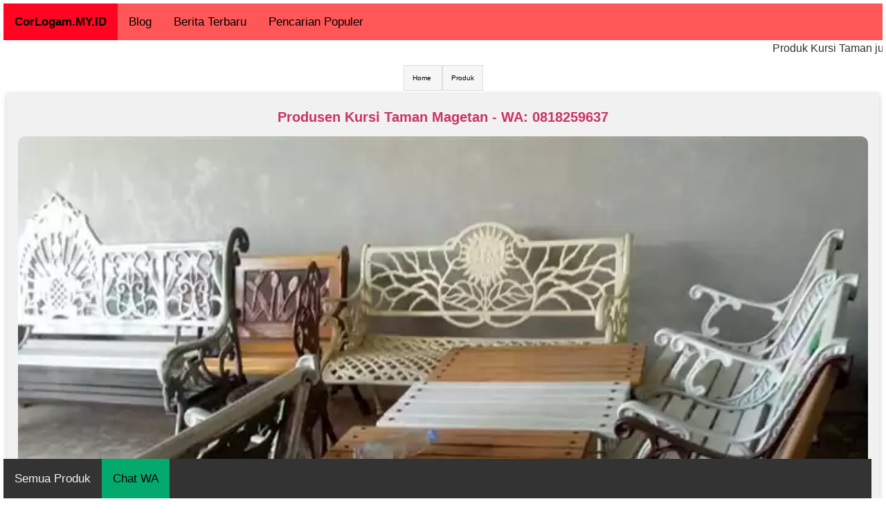

--- FILE ---
content_type: text/html; charset=UTF-8
request_url: https://corlogam.my.id/produk/magetan/kursitaman
body_size: 7096
content:
<!DOCTYPE html>
<html lang="id-ID"><head><meta http-equiv="Content-Type" content="text/html; charset=UTF-8">
<title>Produsen Kursi Taman Magetan - 0818259637 </title>
<link rel="shortcut icon" href="https://corlogam.my.id/gambar/img5986megajayateknikpapan.webp">
<script type="application/ld+json">
    {
      "@context": "https://schema.org/",
      "@type": "Product",
      "name": "Kursi Taman Magetan - 0818259637",
      "image": [
        "https://corlogam.my.id/gambarproduk/img76326kursitaman.webp"
       ],
      "description": "<p>Kami adalah pabrik cor logam dan kuningan yang membuat kursi taman dengan kualitas terbaik. Tidak ada minimal pembelian,semua bisa nego. Kapasitas produksi kami besar. Jika Anda ingin lebih mengetahui tentang produk kami yaitu kursi taman, silakan hubungi WA sekarang juga.</p>.",
      "sku": "52361",
      "mpn": "929548",
      "brand": {
        "@type": "Brand",
        "name": "CorLogam.MY.ID"
      },
      "review": {
        "@type": "Review",
        "reviewRating": {
          "@type": "Rating",
          "ratingValue": "4",
          "bestRating": "5"
        },
        "author": {
          "@type": "Person",
          "name": "CorLogam.MY.ID"
        }
      },
      "aggregateRating": {
        "@type": "AggregateRating",
        "ratingValue": "4.9",
        "reviewCount": "2409"
      },
      "offers": {
        "@type": "Offer",
        "url": "https://corlogam.my.id/produk/magetan/kursitaman",
        "priceCurrency": "IDR",
        "price": "0",
        "priceValidUntil": "2026-01-21",
        "itemCondition": "https://schema.org/NewCondition",
        "availability": "https://schema.org/InStock"
      }
    }
    </script>
 
<meta name="description" content="Kursi Taman Magetan: <p>Kami adalah pabrik cor logam dan kuningan yang membuat kursi taman dengan kualitas terbaik. Tidak ada minimal pembeli...">
<link rel="canonical" href="https://corlogam.my.id/produk/magetan/kursitaman">
<link rel="alternate" href="https://corlogam.my.id/produk/magetan/kursitaman" hreflang="x-default" />
<link rel="alternate" hreflang="id-ID" href="https://corlogam.my.id/produk/magetan/kursitaman" />
<meta name="robots" content="index, follow, max-snippet:-1, max-image-preview:large, max-video-preview:-1" />
<meta name="googlebot" content="index, follow, max-snippet:-1, max-image-preview:large, max-video-preview:-1" />
<meta name="bingbot" content="index, follow, max-snippet:-1, max-image-preview:large, max-video-preview:-1" />
<meta name="generator" content="Site Kit by Google 1.49.1" />
<meta property="og:locale" content="id_ID">
<meta property="og:site_name" content="CorLogam.MY.ID">
<meta property="og:type" content="article">
<meta property="og:title" content="Produsen Kursi Taman Magetan - 0818259637">
<meta property="og:description" content="Kursi Taman Magetan: <p>Kami adalah pabrik cor logam dan kuningan yang membuat kursi taman dengan kualitas terbaik. Tidak ada minimal pembeli">
<meta property="og:url" content="https://corlogam.my.id/produk/magetan/kursitaman">
<meta property="og:image" content="https://corlogam.my.id/gambarproduk/img76326kursitaman.webp" />
<meta property="article:published_time" content="2026-01-12T09:37:56+07:00">
<meta property="article:modified_time" content="2026-01-14T07:37:56+07:00">
<meta property="article:publisher" content="">
<meta name="twitter:card" content="summary">
<meta name="twitter:site" content="@">
<meta name="twitter:title" content="Produsen Kursi Taman Magetan - 0818259637">
<meta name="twitter:description" content="Kursi Taman Magetan: <p>Kami adalah pabrik cor logam dan kuningan yang membuat kursi taman dengan kualitas terbaik. Tidak ada minimal pembeli...">
<meta name="twitter:creator" content="@">
<meta name="google-site-verification" content="tg2kmIsa0BNLdvICjcnZ67aJJNxnLHHysnmj6s7_tdw" /><meta name="author" content="CorLogam.MY.ID"/>
<meta name="language" content="id-ID"/>
<link rel="dns-prefetch" href="https://s.w.org/">
<link rel="alternate" type="application/rss+xml" title="CorLogam.MY.ID » Feed" href="https://corlogam.my.id/feed.xml">
<link rel="alternate" type="application/rss+xml" title="CorLogam.MY.ID » Google News" href="https://corlogam.my.id/gnews">
<link rel="alternate" type="application/xml" title="CorLogam.MY.ID » Sitemap" href="https://corlogam.my.id/sitemap.xml">
<link rel="alternate" type="application/xml" title="CorLogam.MY.ID » Produk" href="https://corlogam.my.id/produk.xml">
<link rel="alternate" type="application/xml" title="CorLogam.MY.ID » Pencarian Populer" href="https://corlogam.my.id/populer.xml">
<style type="text/css">
img.wp-smiley,
img.emoji {
	display: inline !important;
	border: none !important;
	box-shadow: none !important;
	height: 1em !important;
	width: 1em !important;
	margin: 0 0.07em !important;
	vertical-align: -0.1em !important;
	background: none !important;
	padding: 0 !important;
}
</style>
<link rel="stylesheet" id="wp-block-library-css" href="https://corlogam.my.id/themes/style.min.css" type="text/css" media="all">
<style id="global-styles-inline-css" type="text/css">
body{--wp--preset--color--black: #000000;--wp--preset--color--cyan-bluish-gray: #abb8c3;--wp--preset--color--white: #ffffff;--wp--preset--color--pale-pink: #f78da7;--wp--preset--color--vivid-red: #cf2e2e;--wp--preset--color--luminous-vivid-orange: #ff6900;--wp--preset--color--luminous-vivid-amber: #fcb900;--wp--preset--color--light-green-cyan: #7bdcb5;--wp--preset--color--vivid-green-cyan: #00d084;--wp--preset--color--pale-cyan-blue: #8ed1fc;--wp--preset--color--vivid-cyan-blue: #0693e3;--wp--preset--color--vivid-purple: #9b51e0;--wp--preset--gradient--vivid-cyan-blue-to-vivid-purple: linear-gradient(135deg,rgba(6,147,227,1) 0%,rgb(155,81,224) 100%);--wp--preset--gradient--light-green-cyan-to-vivid-green-cyan: linear-gradient(135deg,rgb(122,220,180) 0%,rgb(0,208,130) 100%);--wp--preset--gradient--luminous-vivid-amber-to-luminous-vivid-orange: linear-gradient(135deg,rgba(252,185,0,1) 0%,rgba(255,105,0,1) 100%);--wp--preset--gradient--luminous-vivid-orange-to-vivid-red: linear-gradient(135deg,rgba(255,105,0,1) 0%,rgb(207,46,46) 100%);--wp--preset--gradient--very-light-gray-to-cyan-bluish-gray: linear-gradient(135deg,rgb(238,238,238) 0%,rgb(169,184,195) 100%);--wp--preset--gradient--cool-to-warm-spectrum: linear-gradient(135deg,rgb(74,234,220) 0%,rgb(151,120,209) 20%,rgb(207,42,186) 40%,rgb(238,44,130) 60%,rgb(251,105,98) 80%,rgb(254,248,76) 100%);--wp--preset--gradient--blush-light-purple: linear-gradient(135deg,rgb(255,206,236) 0%,rgb(152,150,240) 100%);--wp--preset--gradient--blush-bordeaux: linear-gradient(135deg,rgb(254,205,165) 0%,rgb(254,45,45) 50%,rgb(107,0,62) 100%);--wp--preset--gradient--luminous-dusk: linear-gradient(135deg,rgb(255,203,112) 0%,rgb(199,81,192) 50%,rgb(65,88,208) 100%);--wp--preset--gradient--pale-ocean: linear-gradient(135deg,rgb(255,245,203) 0%,rgb(182,227,212) 50%,rgb(51,167,181) 100%);--wp--preset--gradient--electric-grass: linear-gradient(135deg,rgb(202,248,128) 0%,rgb(113,206,126) 100%);--wp--preset--gradient--midnight: linear-gradient(135deg,rgb(2,3,129) 0%,rgb(40,116,252) 100%);--wp--preset--duotone--dark-grayscale: url('#wp-duotone-dark-grayscale');--wp--preset--duotone--grayscale: url('#wp-duotone-grayscale');--wp--preset--duotone--purple-yellow: url('#wp-duotone-purple-yellow');--wp--preset--duotone--blue-red: url('#wp-duotone-blue-red');--wp--preset--duotone--midnight: url('#wp-duotone-midnight');--wp--preset--duotone--magenta-yellow: url('#wp-duotone-magenta-yellow');--wp--preset--duotone--purple-green: url('#wp-duotone-purple-green');--wp--preset--duotone--blue-orange: url('#wp-duotone-blue-orange');--wp--preset--font-size--small: 13px;--wp--preset--font-size--medium: 20px;--wp--preset--font-size--large: 36px;--wp--preset--font-size--x-large: 42px;}.has-black-color{color: var(--wp--preset--color--black) !important;}.has-cyan-bluish-gray-color{color: var(--wp--preset--color--cyan-bluish-gray) !important;}.has-white-color{color: var(--wp--preset--color--white) !important;}.has-pale-pink-color{color: var(--wp--preset--color--pale-pink) !important;}.has-vivid-red-color{color: var(--wp--preset--color--vivid-red) !important;}.has-luminous-vivid-orange-color{color: var(--wp--preset--color--luminous-vivid-orange) !important;}.has-luminous-vivid-amber-color{color: var(--wp--preset--color--luminous-vivid-amber) !important;}.has-light-green-cyan-color{color: var(--wp--preset--color--light-green-cyan) !important;}.has-vivid-green-cyan-color{color: var(--wp--preset--color--vivid-green-cyan) !important;}.has-pale-cyan-blue-color{color: var(--wp--preset--color--pale-cyan-blue) !important;}.has-vivid-cyan-blue-color{color: var(--wp--preset--color--vivid-cyan-blue) !important;}.has-vivid-purple-color{color: var(--wp--preset--color--vivid-purple) !important;}.has-black-background-color{background-color: var(--wp--preset--color--black) !important;}.has-cyan-bluish-gray-background-color{background-color: var(--wp--preset--color--cyan-bluish-gray) !important;}.has-white-background-color{background-color: var(--wp--preset--color--white) !important;}.has-pale-pink-background-color{background-color: var(--wp--preset--color--pale-pink) !important;}.has-vivid-red-background-color{background-color: var(--wp--preset--color--vivid-red) !important;}.has-luminous-vivid-orange-background-color{background-color: var(--wp--preset--color--luminous-vivid-orange) !important;}.has-luminous-vivid-amber-background-color{background-color: var(--wp--preset--color--luminous-vivid-amber) !important;}.has-light-green-cyan-background-color{background-color: var(--wp--preset--color--light-green-cyan) !important;}.has-vivid-green-cyan-background-color{background-color: var(--wp--preset--color--vivid-green-cyan) !important;}.has-pale-cyan-blue-background-color{background-color: var(--wp--preset--color--pale-cyan-blue) !important;}.has-vivid-cyan-blue-background-color{background-color: var(--wp--preset--color--vivid-cyan-blue) !important;}.has-vivid-purple-background-color{background-color: var(--wp--preset--color--vivid-purple) !important;}.has-black-border-color{border-color: var(--wp--preset--color--black) !important;}.has-cyan-bluish-gray-border-color{border-color: var(--wp--preset--color--cyan-bluish-gray) !important;}.has-white-border-color{border-color: var(--wp--preset--color--white) !important;}.has-pale-pink-border-color{border-color: var(--wp--preset--color--pale-pink) !important;}.has-vivid-red-border-color{border-color: var(--wp--preset--color--vivid-red) !important;}.has-luminous-vivid-orange-border-color{border-color: var(--wp--preset--color--luminous-vivid-orange) !important;}.has-luminous-vivid-amber-border-color{border-color: var(--wp--preset--color--luminous-vivid-amber) !important;}.has-light-green-cyan-border-color{border-color: var(--wp--preset--color--light-green-cyan) !important;}.has-vivid-green-cyan-border-color{border-color: var(--wp--preset--color--vivid-green-cyan) !important;}.has-pale-cyan-blue-border-color{border-color: var(--wp--preset--color--pale-cyan-blue) !important;}.has-vivid-cyan-blue-border-color{border-color: var(--wp--preset--color--vivid-cyan-blue) !important;}.has-vivid-purple-border-color{border-color: var(--wp--preset--color--vivid-purple) !important;}.has-vivid-cyan-blue-to-vivid-purple-gradient-background{background: var(--wp--preset--gradient--vivid-cyan-blue-to-vivid-purple) !important;}.has-light-green-cyan-to-vivid-green-cyan-gradient-background{background: var(--wp--preset--gradient--light-green-cyan-to-vivid-green-cyan) !important;}.has-luminous-vivid-amber-to-luminous-vivid-orange-gradient-background{background: var(--wp--preset--gradient--luminous-vivid-amber-to-luminous-vivid-orange) !important;}.has-luminous-vivid-orange-to-vivid-red-gradient-background{background: var(--wp--preset--gradient--luminous-vivid-orange-to-vivid-red) !important;}.has-very-light-gray-to-cyan-bluish-gray-gradient-background{background: var(--wp--preset--gradient--very-light-gray-to-cyan-bluish-gray) !important;}.has-cool-to-warm-spectrum-gradient-background{background: var(--wp--preset--gradient--cool-to-warm-spectrum) !important;}.has-blush-light-purple-gradient-background{background: var(--wp--preset--gradient--blush-light-purple) !important;}.has-blush-bordeaux-gradient-background{background: var(--wp--preset--gradient--blush-bordeaux) !important;}.has-luminous-dusk-gradient-background{background: var(--wp--preset--gradient--luminous-dusk) !important;}.has-pale-ocean-gradient-background{background: var(--wp--preset--gradient--pale-ocean) !important;}.has-electric-grass-gradient-background{background: var(--wp--preset--gradient--electric-grass) !important;}.has-midnight-gradient-background{background: var(--wp--preset--gradient--midnight) !important;}.has-small-font-size{font-size: var(--wp--preset--font-size--small) !important;}.has-medium-font-size{font-size: var(--wp--preset--font-size--medium) !important;}.has-large-font-size{font-size: var(--wp--preset--font-size--large) !important;}.has-x-large-font-size{font-size: var(--wp--preset--font-size--x-large) !important;}
</style>
<link rel="stylesheet" id="hello-elementor-css" href="https://corlogam.my.id/themes/style.min(1).css" type="text/css" media="all">
<link rel="stylesheet" id="hello-elementor-theme-style-css" href="https://corlogam.my.id/themes/theme.min.css" type="text/css" media="all">
<link rel="stylesheet" id="elementor-icons-css" href="https://corlogam.my.id/themes/elementor-icons.min.css" type="text/css" media="all">
<link rel="stylesheet" id="elementor-frontend-css" href="https://corlogam.my.id/themes/frontend.min.css" type="text/css" media="all">
<link rel="stylesheet" id="elementor-post-5-css" href="https://corlogam.my.id/themes/post-5.css" type="text/css" media="all">
<link rel="stylesheet" id="elementor-global-css" href="https://corlogam.my.id/themes/global.css" type="text/css" media="all">
<link rel="stylesheet" id="elementor-post-18-css" href="https://corlogam.my.id/themes/post-18.css" type="text/css" media="all">
<meta name="viewport" content="width=device-width, initial-scale=1, maximum-scale=5">

<style>
* {
  box-sizing: border-box;
}

/* Create two equal columns that floats next to each other */
.column {
  float: left;
  width: 100%;
  border-radius:25px;
  padding: 10px;
  height: 300px; /* Should be removed. Only for demonstration */
}

/* Clear floats after the columns */
.row:after {
  content: "";
  display: table;
  clear: both;
}

* {
  box-sizing: border-box;
}

/* Float four columns side by side */
.columncard {
  float: left;
  width: 25%;
  padding: 0 10px;
}

.columncard2 {
  float: left;
  width: 100%;
  padding: 0 10px;
}

.columncard1 {
  float: left;
  width: 100%;
  padding: 0 10px;
}

/* Remove extra left and right margins, due to padding */
.rowcard {margin: 0 -5px;}

/* Clear floats after the columns */
.rowcard:after {
  content: "";
  display: table;
  clear: both;
}

/* Responsive columns */
@media screen and (max-width: 600px) {
  .columncard {
    width: 100%;
    display: block;
    margin-bottom: 20px;
  }
}

/* Style the counter cards */
.card {
  box-shadow: 0 4px 8px 0 rgba(0, 0, 0, 0.2);
  padding: 16px;
  text-align: center;
  background-color: #f1f1f1;
}
.cardkiri {
  box-shadow: 0 4px 8px 0 rgba(0, 0, 0, 0.2);
  padding: 16px;
  text-align: justify;
  background-color: #f1f1f1;
}

.navbar {
  overflow: hidden;
  background-color: #333;
  position: fixed;
  bottom: 0;
  width: 98%;
}

.navbar a {
  float: left;
  display: block;
  color: #f2f2f2;
  text-align: center;
  padding: 16px 16px;
  text-decoration: none;
  font-size: 17px;
}

.navbar a:hover {
  background: #f1f1f1;
  color: black;
}

.navbar a.active {
  background-color: #04AA6D;
  color: white;
}

/* RESPONSIVE IMG */

.responsive {
  width: 100%;
  height: auto;
}

form {
  border: 3px solid #f1f1f1;
  font-family: Arial;
}

.containere {
  padding: 20px;
  background-color: #f1f1f1;
}

input[type=text], input[type=submit] {
  width: 100%;
  padding: 12px;
  margin: 8px 0;
  display: inline-block;
  border: 1px solid #ccc;
  box-sizing: border-box;
}

input[type=checkbox] {
  margin-top: 16px;
}

input[type=submit] {
  background-color: #7284D3;
  color: white;
  border: none;
}

input[type=submit]:hover {
  opacity: 0.8;
}

ul {
  list-style-type: none;
  padding: 0;
  margin: 0;
}

ul li {
  border: 1px solid #ddd;
  margin-top: -1px; /* Prevent double borders */
  background-color: #f6f6f6;
  padding: 12px;
}

.mobile-container {
  max-width: 480px;
  margin: auto;
  background-color: #555;
  height: 500px;
  color: white;
  border-radius: 10px;
}

.topnav {
  overflow: hidden;
  background-color: #333;
  position: relative;
}

.topnav #myLinks {
  display: none;
}

.topnav a {
  float: left;
  color: white;
  padding: 14px 16px;
  text-decoration: none;
  font-size: 17px;
}

.topnav a.icon {
  float: right;
  background-color: #ff0522;
}

.topnav a:hover {
  background-color: #ddd;
  color: black;
}

.active {
  background-color: #04AA6D;
  color: white;
}

/*GANTI SWITCH*/
.topnav1 {
  overflow: hidden;
  background-color: #ff5757;
  position: relative;
}

.topnav1 #myLinks {
  display: none;
}

.topnav1 a {
  color: #000000;
  padding: 14px 16px;
  text-decoration: none;
  font-size: 17px;
  display: block;
}

.topnav1 a.icon {
  background: #ff5757;
  display: block;
  position: absolute;
  right: 0;
  top: 0;
}

.topnav1 a:hover {
  background-color: #ddd;
  color: black;
}

.active {
  background-color: #ff0522;
  color: white;
}

.btn {
  border: none; /* Remove borders */
  border-radius:10px;
  color: white; /* Add a text color */
  padding: 14px 14px; /* Add some padding */
  cursor: pointer; /* Add a pointer cursor on mouse-over */
}

.danger {background-color: #f44336;} /* Red */
.danger:hover {background: #da190b;}

.success {background-color: #04AA6D;} /* Green */
.success:hover {background-color: #46a049;}

.fa {
  padding: 10px;
  border-radius: 10px;
  font-size: 15px;
  width: 50px;
  text-align: center;
  text-decoration: none;
  margin: 5px 2px;
}

.fa-youtube {
  background: #bb0000;
  color: white;
}

.fa-instagram {
  background: #125688;
  color: white;
}

.fa-facebook {
  background: #3B5998;
  color: white;
}

.fa-dribbble {
  background: #ea4c89;
  color: white;
}

.accordion {
  background-color: #7284D3;
  color: #ffffff;
  cursor: pointer;
  padding: 18px;
  width: 100%;
  border: none;
  text-align: left;
  outline: none;
  font-size: 15px;
  transition: 0.4s;
}

.panel {
  padding: 0 18px;
  display: none;
  background-color: white;
  overflow: hidden;
}

ul.breadcrumb {
  padding: 10px 16px;
  list-style: none;
}
ul.breadcrumb li {
  display: inline;
  font-size: 18px;
}
ul.breadcrumb li+li:before {
  padding: 8px;
  color: black;

}
ul.breadcrumb li a {
  color: #000000;
  text-decoration: none;
}
ul.breadcrumb li a:hover {
  color: #000000;
  text-decoration: underline;
}

.block {
  display: block;
  margin:20px;
  border-radius: 15px;
  font-size: 16px;
  cursor: pointer;
  text-align: center;
}

</style>
<style>
* {
  box-sizing: border-box;
}

/* Position the image container (needed to position the left and right arrows) */
.containerz {
  position: relative;
}

/* Hide the images by default */
.mySlides {
  display: none;
}


/* Position the "next button" to the right */
.next {
  right: 0;
  border-radius: 3px 0 0 3px;
}

/* Six columns side by side */
.columne {
  float: left;
  width: 33.3%;
}

.columdes {
  float: left;
  width: 20%;
}

/* Add a transparency effect for thumnbail images */
.demo {
  opacity: 0.6;
}

.active,
.demo:hover {
  opacity: 1;
}
</style>
<style>
.topnave {
  overflow: hidden;
  background-color: #ff5757;
}

.topnave a {
  float: left;
  color: #000000;
  text-align: center;
  padding: 14px 16px;
  text-decoration: none;
  font-size: 17px;
}

.topnave a:hover {
  background-color: #ddd;
  color: black;
}

.topnave a.active {
  background-color: #ff0522;
  color: #000000;
}

.topnave a {
  color: #000000;
  padding: 14px 16px;
  text-decoration: none;
  font-size: 17px;
  display: block;
}

.topnave a.icon {
  background: #ff5757;
  display: block;
  position: absolute;
  float: right;
  right: 0;
}

.topnave a:hover {
  background-color: #ddd;
  color: black;
}
</style>
</head>
<body style="padding:5px;" class="page-template page-template-elementor_canvas page page-id-18 elementor-default elementor-template-canvas elementor-kit-5 elementor-page elementor-page-18">
<div class="topnave">
  <a class="active" href="https://corlogam.my.id" class="active"><b>CorLogam.MY.ID</b></a>
  <a href="https://corlogam.my.id/blog/">Blog</a>
  <a href="https://corlogam.my.id/berita/">Berita Terbaru</a>
  <a href="https://corlogam.my.id/data/">Pencarian Populer</a>

    
    
  </div>


<script>
function myFunction() {
  var x = document.getElementById("myLinks");
  if (x.style.display === "block") {
    x.style.display = "none";
  } else {
    x.style.display = "block";
  }
}
</script>

<svg xmlns="http://www.w3.org/2000/svg" viewBox="0 0 0 0" width="0" height="0" focusable="false" role="none" style="visibility: hidden; position: absolute; left: -9999px; overflow: hidden;"><defs><filter id="wp-duotone-dark-grayscale"><fecolormatrix color-interpolation-filters="sRGB" type="matrix" values=" .299 .587 .114 0 0 .299 .587 .114 0 0 .299 .587 .114 0 0 .299 .587 .114 0 0 "></fecolormatrix><fecomponenttransfer color-interpolation-filters="sRGB"><fefuncr type="table" tableValues="0 0.49803921568627"></fefuncr><fefuncg type="table" tableValues="0 0.49803921568627"></fefuncg><fefuncb type="table" tableValues="0 0.49803921568627"></fefuncb><fefunca type="table" tableValues="1 1"></fefunca></fecomponenttransfer><fecomposite in2="SourceGraphic" operator="in"></fecomposite></filter></defs></svg><svg xmlns="http://www.w3.org/2000/svg" viewBox="0 0 0 0" width="0" height="0" focusable="false" role="none" style="visibility: hidden; position: absolute; left: -9999px; overflow: hidden;"><defs><filter id="wp-duotone-grayscale"><fecolormatrix color-interpolation-filters="sRGB" type="matrix" values=" .299 .587 .114 0 0 .299 .587 .114 0 0 .299 .587 .114 0 0 .299 .587 .114 0 0 "></fecolormatrix><fecomponenttransfer color-interpolation-filters="sRGB"><fefuncr type="table" tableValues="0 1"></fefuncr><fefuncg type="table" tableValues="0 1"></fefuncg><fefuncb type="table" tableValues="0 1"></fefuncb><fefunca type="table" tableValues="1 1"></fefunca></fecomponenttransfer><fecomposite in2="SourceGraphic" operator="in"></fecomposite></filter></defs></svg><svg xmlns="http://www.w3.org/2000/svg" viewBox="0 0 0 0" width="0" height="0" focusable="false" role="none" style="visibility: hidden; position: absolute; left: -9999px; overflow: hidden;"><defs><filter id="wp-duotone-purple-yellow"><fecolormatrix color-interpolation-filters="sRGB" type="matrix" values=" .299 .587 .114 0 0 .299 .587 .114 0 0 .299 .587 .114 0 0 .299 .587 .114 0 0 "></fecolormatrix><fecomponenttransfer color-interpolation-filters="sRGB"><fefuncr type="table" tableValues="0.54901960784314 0.98823529411765"></fefuncr><fefuncg type="table" tableValues="0 1"></fefuncg><fefuncb type="table" tableValues="0.71764705882353 0.25490196078431"></fefuncb><fefunca type="table" tableValues="1 1"></fefunca></fecomponenttransfer><fecomposite in2="SourceGraphic" operator="in"></fecomposite></filter></defs></svg><svg xmlns="http://www.w3.org/2000/svg" viewBox="0 0 0 0" width="0" height="0" focusable="false" role="none" style="visibility: hidden; position: absolute; left: -9999px; overflow: hidden;"><defs><filter id="wp-duotone-blue-red"><fecolormatrix color-interpolation-filters="sRGB" type="matrix" values=" .299 .587 .114 0 0 .299 .587 .114 0 0 .299 .587 .114 0 0 .299 .587 .114 0 0 "></fecolormatrix><fecomponenttransfer color-interpolation-filters="sRGB"><fefuncr type="table" tableValues="0 1"></fefuncr><fefuncg type="table" tableValues="0 0.27843137254902"></fefuncg><fefuncb type="table" tableValues="0.5921568627451 0.27843137254902"></fefuncb><fefunca type="table" tableValues="1 1"></fefunca></fecomponenttransfer><fecomposite in2="SourceGraphic" operator="in"></fecomposite></filter></defs></svg><svg xmlns="http://www.w3.org/2000/svg" viewBox="0 0 0 0" width="0" height="0" focusable="false" role="none" style="visibility: hidden; position: absolute; left: -9999px; overflow: hidden;"><defs><filter id="wp-duotone-midnight"><fecolormatrix color-interpolation-filters="sRGB" type="matrix" values=" .299 .587 .114 0 0 .299 .587 .114 0 0 .299 .587 .114 0 0 .299 .587 .114 0 0 "></fecolormatrix><fecomponenttransfer color-interpolation-filters="sRGB"><fefuncr type="table" tableValues="0 0"></fefuncr><fefuncg type="table" tableValues="0 0.64705882352941"></fefuncg><fefuncb type="table" tableValues="0 1"></fefuncb><fefunca type="table" tableValues="1 1"></fefunca></fecomponenttransfer><fecomposite in2="SourceGraphic" operator="in"></fecomposite></filter></defs></svg><svg xmlns="http://www.w3.org/2000/svg" viewBox="0 0 0 0" width="0" height="0" focusable="false" role="none" style="visibility: hidden; position: absolute; left: -9999px; overflow: hidden;"><defs><filter id="wp-duotone-magenta-yellow"><fecolormatrix color-interpolation-filters="sRGB" type="matrix" values=" .299 .587 .114 0 0 .299 .587 .114 0 0 .299 .587 .114 0 0 .299 .587 .114 0 0 "></fecolormatrix><fecomponenttransfer color-interpolation-filters="sRGB"><fefuncr type="table" tableValues="0.78039215686275 1"></fefuncr><fefuncg type="table" tableValues="0 0.94901960784314"></fefuncg><fefuncb type="table" tableValues="0.35294117647059 0.47058823529412"></fefuncb><fefunca type="table" tableValues="1 1"></fefunca></fecomponenttransfer><fecomposite in2="SourceGraphic" operator="in"></fecomposite></filter></defs></svg><svg xmlns="http://www.w3.org/2000/svg" viewBox="0 0 0 0" width="0" height="0" focusable="false" role="none" style="visibility: hidden; position: absolute; left: -9999px; overflow: hidden;"><defs><filter id="wp-duotone-purple-green"><fecolormatrix color-interpolation-filters="sRGB" type="matrix" values=" .299 .587 .114 0 0 .299 .587 .114 0 0 .299 .587 .114 0 0 .299 .587 .114 0 0 "></fecolormatrix><fecomponenttransfer color-interpolation-filters="sRGB"><fefuncr type="table" tableValues="0.65098039215686 0.40392156862745"></fefuncr><fefuncg type="table" tableValues="0 1"></fefuncg><fefuncb type="table" tableValues="0.44705882352941 0.4"></fefuncb><fefunca type="table" tableValues="1 1"></fefunca></fecomponenttransfer><fecomposite in2="SourceGraphic" operator="in"></fecomposite></filter></defs></svg><svg xmlns="http://www.w3.org/2000/svg" viewBox="0 0 0 0" width="0" height="0" focusable="false" role="none" style="visibility: hidden; position: absolute; left: -9999px; overflow: hidden;"><defs><filter id="wp-duotone-blue-orange"><fecolormatrix color-interpolation-filters="sRGB" type="matrix" values=" .299 .587 .114 0 0 .299 .587 .114 0 0 .299 .587 .114 0 0 .299 .587 .114 0 0 "></fecolormatrix><fecomponenttransfer color-interpolation-filters="sRGB"><fefuncr type="table" tableValues="0.098039215686275 1"></fefuncr><fefuncg type="table" tableValues="0 0.66274509803922"></fefuncg><fefuncb type="table" tableValues="0.84705882352941 0.41960784313725"></fefuncb><fefunca type="table" tableValues="1 1"></fefunca></fecomponenttransfer><fecomposite in2="SourceGraphic" operator="in"></fecomposite></filter></defs></svg>		<div data-elementor-type="wp-page" data-elementor-id="18" class="elementor elementor-18" data-elementor-settings="[]">
<div class="elementor-section-wrap">
<marquee>Produk Kursi Taman juga Tersedia untuk Wilayah Anda... Silakan hubungi kami via WA untuk mendapatkannya...</marquee>    
<div class="rowcard">
<ul class="breadcrumb" vocab="https://schema.org/" typeof="BreadcrumbList" align="center">
  <li property="itemListElement" typeof="ListItem" style="font-size:10px;"><a property="item" typeof="WebPage" href="https://corlogam.my.id"><span property="name">Home</span></a>
  <meta property="position" content="1"></li>
  <li property="itemListElement" typeof="ListItem" style="font-size:10px;"><a property="item" typeof="WebPage" href="https://corlogam.my.id/produk/"><span property="name">Produk</span></a>
  <meta property="position" content="2"></li>
  <li style="display:none;" property="itemListElement" typeof="ListItem" style="font-size:10px;"><span property="name">Kursi Taman Magetan</span>
  <meta property="position" content="3"></li>
</ul>

<div class="columncard2">
    <div class="card">
      <a href="https://corlogam.my.id/produk/magetan/kursitaman"><h1 style="font-size:20px;"><b>Produsen Kursi Taman Magetan - WA: 0818259637</b></h1></a>

<div class="containerz">

  <!-- Full-width images with number text -->
  <div class="mySlides">
  <img src="https://corlogam.my.id/gambarproduk/img76326kursitaman.webp" alt="Kursi Taman" class="responsive" width="100%" height="100%" style="border-radius:10px;">
  </div>

  
  

  <!-- Thumbnail images -->

  

    <div class="columdes">
      <img class="demo cursor" src="https://corlogam.my.id/gambarproduk/img76326kursitaman.webp" width="100%" height="auto" style="width:100%;height: 18vw;" onclick="currentSlide(1)" alt="Kursi Taman">
    </div>

 
   
  <br><br><br><br><br><br><br><br>
 

 
  
    <br><br><br>
  </div><br/>
  
    
<script>
let slideIndex = 1;
showSlides(slideIndex);

function plusSlides(n) {
  showSlides(slideIndex += n);
}

function currentSlide(n) {
  showSlides(slideIndex = n);
}

function showSlides(n) {
  let i;
  let slides = document.getElementsByClassName("mySlides");
  let dots = document.getElementsByClassName("demo");
  if (n > slides.length) {slideIndex = 1}
  if (n < 1) {slideIndex = slides.length}
  for (i = 0; i < slides.length; i++) {
    slides[i].style.display = "none";
  }
  for (i = 0; i < dots.length; i++) {
    dots[i].className = dots[i].className.replace(" active", "");
  }
  slides[slideIndex-1].style.display = "block";
  dots[slideIndex-1].className += " active";

}
</script>

</div>
  </div>
</div><br/>
<div class="rowcard">
  <div class="columncard1">
<div class="cardkiri" style="background-color:#e1fae2;border-radius:20px;padding:20px;">
<p>Kami adalah pabrik cor logam dan kuningan yang membuat kursi taman dengan kualitas terbaik. Tidak ada minimal pembelian,semua bisa nego. Kapasitas produksi kami besar. Jika Anda ingin lebih mengetahui tentang produk kami yaitu kursi taman, silakan hubungi WA sekarang juga.</p><br/>
Selain di daerah Magetan, <b><a href="https://corlogam.my.id/produk/kursitaman">Kursi Taman</a></b> Tersedia diberbagai kota/kab se Indonesia. Yuk miliki produknya sekarang juga.
<br>
</div>
</div>

</div><br/>
   
<center>
    
    <b style="font-size:20px;">
      Harga: Hubungi Kami        
    </b>
</center>



<br/>

<center></center>
  <div class="containere" id="kontak">
<h2 style="font-size:20px;">KONTAK KAMI</h2>
<a rel="nofollow noopener" href="https://wa.me/62818259637?text=Saya Ingin Beli Produk Kursi Taman Kak, dari Situs CorLogam.MY.ID" target="_blank"><img src="https://corlogam.my.id/gambar/wa.gif" alt="kontak wa" width="250" style="border-radius:10px;" height="70"></a>    
<br/><br/>


    <br/><br/>
    <p>Alamat: Bakalan Indah RT: 02 / RW: 02, Ceper, Klaten, Jawa Tengah.</p>
    <p>No HP: 0818259637</p><br/>
    
    
    <p><b>DAPATKAN PENAWARAN SPESIAL</b></p>
    <p>Masukkan nama, email dan nomor HP kamu untuk mendapatkan penawaran spesial dari Kami yang langsung kami kirimkan ke Email Anda.</p>
  </div>

<form action="" method="post">
<div class="containere" style="background-color:white">
    <input type="text" placeholder="Tulis Nama" name="nama" required>
    <input type="number" placeholder="Nomor WA" name="hpne" required>
    <input type="email" placeholder="Alamat Email" name="email" required>
  </div>


  <div class="containere">
    <input type="submit" style="border-radius: 25px;color:#000000;font-weight:bold;background-color:#00bfff;" name="simpan" value="DAPATKAN SEKARANG">
  </div>
</form>





<br/><br/>

<center>
<h3 style="font-size:20px;">Produk Terkait & Lainnya:</h3>
</center>
<ul>
    
<li><a href="https://corlogam.my.id/produk/baubau/kursitaman">Produsen  Bau-Bau</a></li>
    
<li><a href="https://corlogam.my.id/produk/pemalang/kursitaman">Produsen  Pemalang</a></li>
    
<li><a href="https://corlogam.my.id/produk/tambrauw/kursitaman">Produsen  Tambrauw</a></li>
</ul>

<ul>
    
<li><a href="https://corlogam.my.id/produk/magetan/tianglamputamandanjalan">Produsen Tiang Lampu Taman dan Jalan Magetan</a></li>
    
<li><a href="https://corlogam.my.id/produk/magetan/kursitaman">Produsen Kursi Taman Magetan</a></li>
</ul>
<br/><br/>

						</div>
					</div>
<div class="navbar">
  <a href="https://corlogam.my.id/produk/">Semua Produk</a>
  <a rel="nofollow noopener" href="https://wa.me/62818259637?text=Saya Ingin Beli Produk Kursi Taman Kak, dari Situs CorLogam.MY.ID" class="active" target="_blank" style="color:#000000;">Chat WA</a>
</div>					
<link rel="stylesheet" id="e-animations-css" href="https://corlogam.my.id/themes/animations.min.css" type="text/css" media="all">
<center style="font-size:0px;">
<a href="https://corlogam.my.id/sitemap.xml" target="_blank" style="font-size:5px;">Sitemap</a> - Support by: <a href="https://presidenweb.id/" target="_blank" style="font-size:5px;">Presiden Website Indonesia - Jasa Pembuatan Website UMKM Termurah</a> & <a href="https://pakaian.my.id/" target="_blank" style="font-size:5px;">Pusat Pakaian Murah</a>
</center>
<script defer src="https://static.cloudflareinsights.com/beacon.min.js/vcd15cbe7772f49c399c6a5babf22c1241717689176015" integrity="sha512-ZpsOmlRQV6y907TI0dKBHq9Md29nnaEIPlkf84rnaERnq6zvWvPUqr2ft8M1aS28oN72PdrCzSjY4U6VaAw1EQ==" data-cf-beacon='{"version":"2024.11.0","token":"53a1894020124b7c9c9191fa626f0058","r":1,"server_timing":{"name":{"cfCacheStatus":true,"cfEdge":true,"cfExtPri":true,"cfL4":true,"cfOrigin":true,"cfSpeedBrain":true},"location_startswith":null}}' crossorigin="anonymous"></script>
</body></html>
